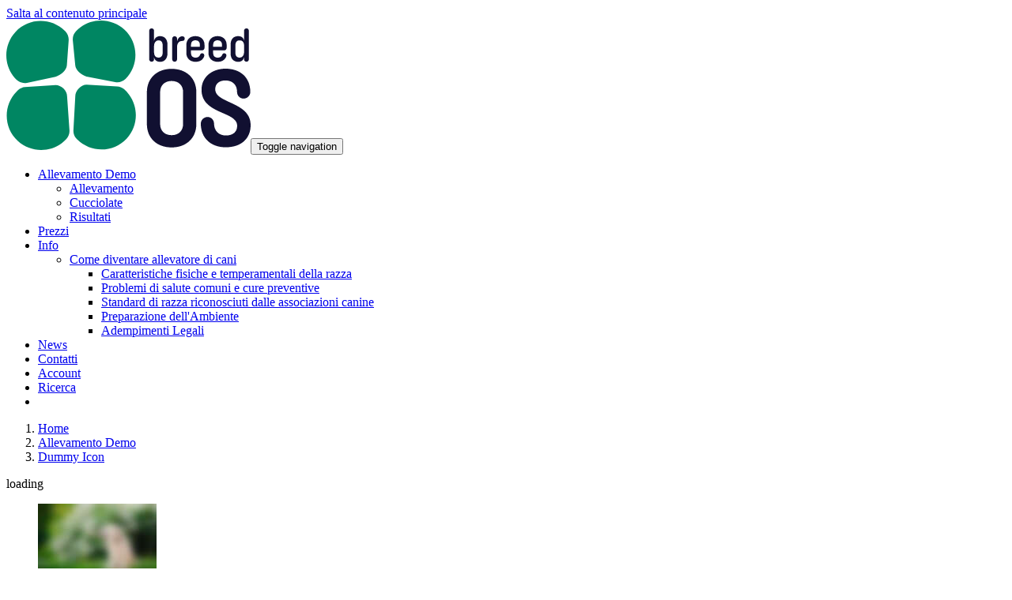

--- FILE ---
content_type: text/html; charset=utf-8
request_url: https://www.breedos.it/allevamento/ad/dummy-icon/
body_size: 12251
content:
<!DOCTYPE html>
<html dir="ltr" lang="it-IT" class="no-js">
<head>

<meta charset="utf-8">
<!-- 
	Typo3 implementation by !ian - https://www.webian.it

	This website is powered by TYPO3 - inspiring people to share!
	TYPO3 is a free open source Content Management Framework initially created by Kasper Skaarhoj and licensed under GNU/GPL.
	TYPO3 is copyright 1998-2026 of Kasper Skaarhoj. Extensions are copyright of their respective owners.
	Information and contribution at https://typo3.org/
-->


<link rel="icon" href="/favicon.ico" type="image/vnd.microsoft.icon">
<title>Dummy Icon | BreedOS</title>
<meta http-equiv="x-ua-compatible" content="IE=edge" />
<meta name="generator" content="TYPO3 CMS" />
<meta name="viewport" content="width=device-width, initial-scale=1" />
<meta name="robots" content="index,follow" />
<meta property="og:title" content="Dummy Icon" />
<meta property="og:site_name" content="BreedOS" />
<meta property="og:image" content="https://www.breedos.it/typo3temp/assets/images/_7317035a079a0608a267844d1703499b.jpg" />
<meta property="og:image:width" content="1200" />
<meta property="og:image:height" content="630" />
<meta name="twitter:card" content="summary" />
<meta name="google" content="notranslate" />
<meta name="mobile-web-app-capable" content="yes" />
<meta name="theme-color" content="#028561" />


<link rel="stylesheet" href="/typo3conf/ext/bootstrap_package/Resources/Public/Css/animate/animate.css?1596903532" media="all">
<link rel="stylesheet" href="/typo3conf/ext/bootstrap_package/Resources/Public/JavaScript/Libs/smartmenus/dist/addons/bootstrap/jquery.smartmenus.bootstrap.css?1596903541" media="all">
<link rel="stylesheet" href="/typo3temp/assets/css/f19c33a07010c5bbbf951cb690d62b51.css?1694200362" media="all">
<link rel="stylesheet" href="/typo3conf/ext/bootstrap_package/Resources/Public/Css/ionicons.min.css?1596903531" media="all">
<link rel="stylesheet" href="/typo3conf/ext/ianlocal/Resources/Public/Css/main.css?1758097192" media="all">



<script src="/typo3conf/ext/ianlocal/Resources/Public/JavaScript/pre.local.js?1636718345" async="async"></script>
<script src="/typo3conf/ext/bootstrap_package/Resources/Public/JavaScript/pre.js?1740661118" async="async"></script>
<script src="/typo3conf/ext/bootstrap_package/Resources/Public/JavaScript/Libs/jquery-2.2.4.min.js?1729077855"></script>
<script>
/*<![CDATA[*/
/*TS_inlineJS*/
var spinner='wave';


window._mtm = window._mtm || [];

window._mtm.push({
 'matomoSiteID': '30',
 'matomoURL': 'https://mat.webian.it/',
 'pageType': 'other'
});
window._mtm.push({
 'visitorLoginState': 'not-logged'
});

var products_storage4 = [];

/*]]>*/
</script>

<!-- Google Tag Manager specific -->
<script>if(navigator.userAgent.indexOf("Speed Insights")==-1){(function(w,d,s,l,i){w[l]=w[l]||[];w[l].push({'gtm.start':
new Date().getTime(),event:'gtm.js'});var f=d.getElementsByTagName(s)[0],
j=d.createElement(s),dl=l!='dataLayer'?'&l='+l:'';j.async=true;j.src=
'https://www.googletagmanager.com/gtm.js?id='+i+dl;f.parentNode.insertBefore(j,f);
})(window,document,'script','dataLayer','GTM-KMSSHX2');}</script>
<!-- End Google Tag Manager specific -->
<!-- Matomo Tag Manager Common -->
<script>
  var _mtm = window._mtm = window._mtm || [];
  _mtm.push({'mtm.startTime': (new Date().getTime()), 'event': 'mtm.Start'});
  (function() {
    var d=document, g=d.createElement('script'), s=d.getElementsByTagName('script')[0];
    g.async=true; g.src='https://mat.webian.it/js/container_FuppaPKk.js'; s.parentNode.insertBefore(g,s);
  })();
</script>
<!-- End Matomo Tag Manager Common -->
<link rel="apple-touch-icon-precomposed" href="/typo3conf/ext/ianlocal/Resources/Public/Icons/favicon_152.png">
<link rel="apple-touch-icon-precomposed" sizes="152x152" href="/typo3conf/ext/ianlocal/Resources/Public/Icons/favicon_152.png">
<link rel="apple-touch-icon-precomposed" sizes="144x144" href="/typo3conf/ext/ianlocal/Resources/Public/Icons/favicon_144.png">
<link rel="apple-touch-icon-precomposed" sizes="120x120" href="/typo3conf/ext/ianlocal/Resources/Public/Icons/favicon_120.png">
<link rel="apple-touch-icon-precomposed" sizes="114x114" href="/typo3conf/ext/ianlocal/Resources/Public/Icons/favicon_114.png">
<link rel="apple-touch-icon-precomposed" sizes="72x72" href="/typo3conf/ext/ianlocal/Resources/Public/Icons/favicon_72.png">
<link rel="apple-touch-icon-precomposed" sizes="57x57" href="/typo3conf/ext/ianlocal/Resources/Public/Icons/favicon_57.png">
<meta name="msapplication-TileColor" content="#FFFFFF">
<meta name="msapplication-TileImage" content="/typo3conf/ext/ianlocal/Resources/Public/Icons/favicon_144.png">
<meta name="msapplication-wide310x150logo" content="/typo3conf/ext/ianlocal/Resources/Public/Icons/favicon_310x150.png">
<meta name="apple-mobile-web-app-title" content="BreedOS">
<meta name="application-name" content="BreedOS">
<link rel="manifest" href="/manifest.json">
<meta name="google-site-verification" content="OVlrCyd6Xhid14tuyTSC1JerQEzEalt9fnV1_NMZDeU">
<noscript><style>.product-list {display:block !important} #preloader-wrap {display:none !important} .thumbnail-menu-image img {display: block}</style></noscript>

<link rel="canonical" href="https://www.breedos.it/allevamento/ad/dummy-icon/"/>

<link rel="alternate" hreflang="it-IT" href="https://www.breedos.it/allevamento/ad/dummy-icon/"/>
<link rel="alternate" hreflang="en-GB" href="https://www.breedos.com/breeding/ad/dummy-icon/"/>
<link rel="alternate" hreflang="x-default" href="https://www.breedos.it/allevamento/ad/dummy-icon/"/>

<!-- VhsAssetsDependenciesLoaded timelineJs,timelineInitJs -->
</head>
<body id="p372" class="page-372 pagelevel-2 language-0 backendlayout-pagets__default_clean layout-0 anim helpers l-no">
<!-- Google Tag Manager specific (noscript) -->
<noscript><iframe src="https://www.googletagmanager.com/ns.html?id=GTM-KMSSHX2"
height="0" width="0" style="display:none;visibility:hidden"></iframe></noscript>
<!-- End Google Tag Manager specific (noscript) -->
<div id="top"></div><div class="body-bg  "><a class="sr-only sr-only-focusable" href="#content"><span>Salta al contenuto principale</span></a><header class="navbar navbar-default navbar-has-image  navbar-top "><div class="container"><div class="navbar-header navbar-header-main"><a class="navbar-brand navbar-brand-image" href="/"><img class="navbar-brand-logo-normal" src="/fileadmin/user_upload/Archivio/Generali/Logo.svg" alt="BreedOS"></a><button class="navbar-toggle collapsed" type="button"><span class="sr-only">Toggle navigation</span><span class="icon-bar"></span><span class="icon-bar"></span><span class="icon-bar"></span></button><span class="navbar-header-border-bottom"></span></div><nav class="navbar-collapse"><ul class="nav navbar-nav navbar-main navbar-main-row1"><li class="active p_368 ns0 dropdown "><a href="/allevamento/"><span class="navitem-text">Allevamento Demo</span><span class="bar"></span><span class="caret"></span></a><ul class="dropdown-menu"><li class="active current p_368 ns0  "><a href="/allevamento/"><span class="navitem-text">Allevamento</span><span class="bar"></span></a></li><li class="p_377 ns0  "><a href="/allevamento/cucciolate/"><span class="navitem-text">Cucciolate</span><span class="bar"></span></a></li><li class="p_385 ns0  "><a href="/allevamento/risultati/"><span class="navitem-text">Risultati</span><span class="bar"></span></a></li></ul></li><li class="p_100018 ns0  "><a href="/prezzi/"><span class="navitem-text">Prezzi</span><span class="bar"></span></a></li><li class="p_100011 ns0 dropdown "><a href="/info/come-diventare-allevatore-di-cani/"><span class="navitem-text">Info</span><span class="bar"></span><span class="caret"></span></a><ul class="dropdown-menu"><li class="p_100012 ns0 dropdown "><a href="/info/come-diventare-allevatore-di-cani/"><span class="navitem-text">Come diventare allevatore di cani</span><span class="bar"></span><span class="caret"></span></a><ul class="dropdown-menu"><li class="p_100013 ns0  "><a href="/info/come-diventare-allevatore-di-cani/caratteristiche-fisiche-e-temperamentali-della-razza/"><span class="navitem-text">Caratteristiche fisiche e temperamentali della razza</span><span class="bar"></span></a></li><li class="p_100014 ns0  "><a href="/info/come-diventare-allevatore-di-cani/problemi-di-salute-comuni-e-cure-preventive/"><span class="navitem-text">Problemi di salute comuni e cure preventive</span><span class="bar"></span></a></li><li class="p_100015 ns0  "><a href="/info/come-diventare-allevatore-di-cani/standard-di-razza-riconosciuti-dalle-associazioni-canine/"><span class="navitem-text">Standard di razza riconosciuti dalle associazioni canine</span><span class="bar"></span></a></li><li class="p_100016 ns0  "><a href="/info/come-diventare-allevatore-di-cani/preparazione-dellambiente/"><span class="navitem-text">Preparazione dell'Ambiente</span><span class="bar"></span></a></li><li class="p_100017 ns0  "><a href="/info/come-diventare-allevatore-di-cani/adempimenti-legali/"><span class="navitem-text">Adempimenti Legali</span><span class="bar"></span></a></li></ul></li></ul></li><li class="p_43 ns0  "><a href="/news/"><span class="navitem-text">News</span><span class="bar"></span></a></li><li class="p_3 ns0  "><a href="/contatti/"><span class="navitem-text">Contatti</span><span class="bar"></span></a></li><li class="p_67 ns1  "><a href="/account/"><span class="glyphicon glyphicon-user"></span><span class="navitem-text">Account</span><span class="bar"></span></a></li><li class="p_9 ns1  "><a href="/search/"><span class="glyphicon glyphicon-search"></span><span class="navitem-text">Ricerca</span><span class="bar"></span></a></li><li id="langBtn" class="ns1"></li></ul></nav></div></header><script>var fixedNavbar=document.getElementsByClassName("navbar-fixed-top")[0],html=document.getElementsByTagName("html")[0],bodybg=document.getElementsByClassName("body-bg")[0],header=document.getElementsByTagName("header")[0];function w(){window.innerWidth<992?html.classList.add("svp"):html.classList.remove("svp"),window.innerHeight<470?html.classList.add("shvp"):html.classList.remove("shvp"),null==fixedNavbar&&window.innerWidth<992&&470<window.innerHeight||null!=fixedNavbar&&470<window.innerHeight?(bodybg.classList.add("body-bg-top"),header.classList.add("navbar-fixed-top")):(bodybg.classList.remove("body-bg-top"),header.classList.remove("navbar-fixed-top"))}w(),window.onload=w,window.onresize=w;</script><script>document.documentElement.style.setProperty('--scrollbar-width', (window.innerWidth - document.documentElement.clientWidth) + "px");</script><div class="breadcrumb-section breadcrumb-default"><div class="container"><ol class="breadcrumb"><li><a href="/">Home</a></li><li><a href="/allevamento/">Allevamento Demo</a></li><li class="active"><a href="/allevamento/ad/dummy-icon/">Dummy Icon</a></li></ol></div></div><div id="content" class="main-section"><div id="preloader-wrap" onclick="document.getElementById('preloader-wrap').style.display='none'"><div id="preloader"><div id="status"><div class="spinner sk-wave"><div class="sk-rect sk-rect1"></div><div class="sk-rect sk-rect2"></div><div class="sk-rect sk-rect3"></div><div class="sk-rect sk-rect4"></div><div class="sk-rect sk-rect5"></div></div><div class="preloaderText">loading</div></div></div></div><div class="section section-default"><div class="container"><main class="maincontent-wrap"><!--TYPO3SEARCH_begin--><div id="c321" class="frame content-flow frame-default frame-type-list frame-layout-0 frame-alignitems-normal frame-imageorient-0      "><div class="ianbreed"><div id="ianbreed-detail"><div class="animal-intro-frame frame frame-default frame-type-textpic frame-layout-0 frame-space-after-large"><div class="row"><figure class="main-image image"><div class="thumb-wrap"><a class="lightbox" href="/fileadmin/_processed_/7/4/sito-internet-per-allevatore-014_d9e3960870.jpg" data-lightbox-width="1620" data-lightbox-height="1080" data-lightbox-caption="" data-gallery="animal-gallery"><img src="/fileadmin/_processed_/7/4/sito-internet-per-allevatore-014_431dc613b3.jpg"
         data-src="/fileadmin/user_upload/Archivio/Stock/sito-internet-per-allevatore-014.jpg"
         data-large="/fileadmin/user_upload/Archivio/Stock/sito-internet-per-allevatore-014.jpg"
         data-medium="/fileadmin/_processed_/7/4/sito-internet-per-allevatore-014_895dbe282c.jpg"
         data-small="/fileadmin/_processed_/7/4/sito-internet-per-allevatore-014_895dbe282c.jpg"
         data-focus-point="{&quot;x&quot;:0.489,&quot;y&quot;:0.437}"
         title=""
         alt=""
         class="lazyload"
         data-preload="false"
            /><noscript><img src="/fileadmin/user_upload/Archivio/Stock/sito-internet-per-allevatore-014.jpg" title="" alt="" /></noscript></a></div></figure><div class="animal-data"><div class="animal-data-header"><h2 class="animal-name">
                        
                            Dummy Icon
                        
                    </h2></div><dl class="animal-data-primary dl-horizontal"><dt>Data di nascita</dt><dd>08 aprile 2020</dd><dt class="animal-age-label">Età</dt><dd class="animal-age">5 anni</dd><dt>Sesso</dt><dd>
                            Femmina
                        </dd><dt>Cucciolata di nascita</dt><dd><a href="/allevamento/cucciolate/cucciolata/v3-black/">
                                &quot;V3&quot; Black
                            </a></dd></dl><dl class="animal-data-secondary dl-horizontal"><dt>Microchip</dt><dd>123456789123</dd><dt>ROI/LOI/RSR/LIR/ES</dt><dd>LO12345678</dd><dt>Allevatore</dt><dd>
    
        Giulio Taralli
    

</dd><dt>Proprietario</dt><dd>
    
        Laura Caldronetto
    

</dd></dl><dl class="animal-data-tertiary dl-horizontal"><dt>Displasia anca (HD)</dt><dd>A</dd><dt>Displasia gomito (ED)</dt><dd>0</dd><dt>Miocardiopatia Dilatativa (DCM)</dt><dd>Clear (N/N) parentage</dd><dt>Leucoencefalopatia</dt><dd>Clear (N/N)</dd></dl></div></div></div><div class="animal-description-frame content-flow frame frame-default frame-type-textpic frame-layout-0 frame-space-after-none"><div class="row"><div id="animal-description" class="col-xs-12"><p>Qui verrà mostrata la descrizione di questo animale. Non è obbligatoria ma può essere utile per dare ulteriori informazioni al visitatore.</p></div></div></div><div style="display: none" class="timeline-frame content-flow frame frame-default frame-type-textpic frame-layout-0 frame-space-before-large frame-space-after-large"><div class="frame-header"><h3>Linea temporale</h3></div><div class="timeline" data-mode="horizontal" data-force-vertical-mode="600" data-visible-items="3" data-move-items="3"><div class="timeline__wrap"><div class="timeline__items"><div class="timeline__item timeline__item_today" data-timeline-timestamp="1768881541"><div class="timeline__content"><em class="timeline__date">20 gennaio 2026</em><br><strong>Oggi</strong></div></div><div class="timeline__item timeline__item_result" data-timeline-timestamp="1594850400"><div class="timeline__content"><em class="timeline__date">16 luglio 2020</em><br><strong>Giovane Promessa ENCI</strong>
                            
                                - 2
                            
                        </div></div><div class="timeline__item timeline__item_birth" data-timeline-timestamp="1586296800"><div class="timeline__content"><em class="timeline__date">08 aprile 2020</em><br><strong>Nascita</strong><br>Cucciolata:&nbsp;
                                <a href="/allevamento/cucciolate/cucciolata/?tx_ianbreed_displaylitters%5Baction%5D=detail&amp;tx_ianbreed_displaylitters%5Bcontroller%5D=Litter&amp;cHash=c53893435a481381eb9a729e7a81ab69">
                                    &quot;V3&quot; Black
                                </a></div></div></div></div></div></div><div class="content-flow frame frame-default frame-type-textpic frame-layout-0"><div class="frame-header"><h4>Piazzamenti</h4></div><div class="row"><div class="animal-results animal-results-titles-junior grid-col grid-col1 col-xs-0 col-ms-0 col-sm-6 col-md-0 col-lg-0"><div class="animal-results-frame content-flow frame frame-default frame-type-textpic frame-layout-0 frame-space-after-none"><h5>Junior</h5><ul><li><em>16/07/2020 - </em><strong>Giovane Promessa ENCI</strong>
                                            
                                                - 2
                                            
                                        </li></ul></div></div></div></div><div class="animal-pedigree content-flow frame frame-default frame-type-textpic frame-layout-0 frame-space-before-extra-large frame-space-after-extra-large"><div class="frame-header"><h3>Pedigree</h3></div><div id="animal-pedigree-wrapper"><div class="branch lv1"><div class="entry"><span class="label"><a title="Dummy Squeaky" href="/allevamento/ad/retriever-marrone/dummy-squeaky/"><span>Dummy Squeaky</span></a><br><span class="entry-note">Padre</span></span><div class="branch lv2"><div class="entry"><span class="label"><a title="Dummy Squeaky" href="/allevamento/ad/retriever-marrone/dummy-squeaky/"><span>Dummy Squeaky</span></a></span><div class="branch lv3"><div class="entry"><span class="label"><a title="Dummy Squeaky" href="/allevamento/ad/retriever-marrone/dummy-squeaky/"><span>Dummy Squeaky</span></a></span></div><div class="entry"><span class="label"><a title="Dummy Blossom" href="/allevamento/ad/retriever/dummy-blossom/"><span>Dummy Blossom</span></a></span></div></div></div><div class="entry"><span class="label"><a title="Dummy Blossom" href="/allevamento/ad/retriever/dummy-blossom/"><span>Dummy Blossom</span></a></span><div class="branch lv3"><div class="entry"><span class="label"><a title="Dummy Bayou" href="/allevamento/ad/retriever/dummy-bayou/"><span>Dummy Bayou</span></a></span></div><div class="entry"><span class="label"><a title="Dummy Bronson" href="/allevamento/ad/retriever/dummy-bronson/"><span>Dummy Bronson</span></a></span></div></div></div></div></div><div class="entry"><span class="label"><a title="Dummy Blossom" href="/allevamento/ad/retriever/dummy-blossom/"><span>Dummy Blossom</span></a><br><span class="entry-note">Madre</span></span><div class="branch lv2"><div class="entry"><span class="label"><a title="Dummy Bayou" href="/allevamento/ad/retriever/dummy-bayou/"><span>Dummy Bayou</span></a></span><div class="branch lv3"><div class="entry"><span class="label"><a title="Dummy Cheetah" href="/allevamento/ad/retriever/dummy-cheetah/"><span>Dummy Cheetah</span></a></span></div><div class="entry"><span class="label"><a title="Dummy Verona" href="/allevamento/ad/retriever/dummy-verona/"><span>Dummy Verona</span></a></span></div></div></div><div class="entry"><span class="label"><a title="Dummy Bronson" href="/allevamento/ad/retriever/dummy-bronson/"><span>Dummy Bronson</span></a></span><div class="branch lv3"><div class="entry"><span class="label"><a title="Dummy Bud" href="/allevamento/ad/retriever/dummy-bud/"><span>Dummy Bud</span></a></span></div><div class="entry"><span class="label"><a title="Dummy Cheetah" href="/allevamento/ad/retriever/dummy-cheetah/"><span>Dummy Cheetah</span></a></span></div></div></div></div></div></div></div></div><div class="content-flow frame frame-default frame-type-textpic frame-layout-0 animal-gallery"><div class="thumbs-title-wrap"><h3 class="thumbs-title">Gallery</h3></div><div class="gallery-row row gallery-thumbsCroppedSquare gallery-cols-3"><div class="gallery-item  it-item "><figure class="image thumbnail borderless"><div class="thumb-wrap thumbsCroppedSquare"><!-- img --><a class="lightbox" href="/fileadmin/_processed_/0/2/sito-internet-per-allevatore-016_1d5398b993.jpg" data-lightbox-width="1646" data-lightbox-height="1080" data-lightbox-caption="" data-gallery="animal-gallery"><img src="/fileadmin/_processed_/0/2/sito-internet-per-allevatore-016_c2708b232a.jpg"
            data-src="/fileadmin/user_upload/Archivio/Stock/sito-internet-per-allevatore-016.jpg"
            data-large="/fileadmin/_processed_/0/2/sito-internet-per-allevatore-016_2d539070db.jpg"
            data-medium="/fileadmin/_processed_/0/2/sito-internet-per-allevatore-016_2d539070db.jpg"
            data-small="/fileadmin/_processed_/0/2/sito-internet-per-allevatore-016_2d539070db.jpg"
            title=""
            alt=""
            class="lazyload"
            data-preload="false"
        /><noscript><img src="/fileadmin/user_upload/Archivio/Stock/sito-internet-per-allevatore-016.jpg" title="" alt="" /></noscript></a></div><!-- figcaption --></figure></div><div class="gallery-item  it-item "><figure class="image thumbnail borderless"><div class="thumb-wrap thumbsCroppedSquare"><!-- img --><a class="lightbox" href="/fileadmin/_processed_/c/1/sito-internet-per-allevatore-011_894ea665f0.jpg" data-lightbox-width="1556" data-lightbox-height="1080" data-lightbox-caption="" data-gallery="animal-gallery"><img src="/fileadmin/_processed_/c/1/sito-internet-per-allevatore-011_83a6feb880.jpg"
            data-src="/fileadmin/user_upload/Archivio/Stock/sito-internet-per-allevatore-011.jpg"
            data-large="/fileadmin/_processed_/c/1/sito-internet-per-allevatore-011_a2b1cf0f20.jpg"
            data-medium="/fileadmin/_processed_/c/1/sito-internet-per-allevatore-011_a2b1cf0f20.jpg"
            data-small="/fileadmin/_processed_/c/1/sito-internet-per-allevatore-011_a2b1cf0f20.jpg"
            title=""
            alt=""
            class="lazyload"
            data-preload="false"
        /><noscript><img src="/fileadmin/user_upload/Archivio/Stock/sito-internet-per-allevatore-011.jpg" title="" alt="" /></noscript></a></div><!-- figcaption --></figure></div><div class="gallery-item  it-item "><figure class="image thumbnail borderless"><div class="thumb-wrap thumbsCroppedSquare"><!-- img --><a class="lightbox" href="/fileadmin/_processed_/f/2/sito-internet-per-allevatore-008_30aabc2f9a.jpg" data-lightbox-width="1620" data-lightbox-height="1080" data-lightbox-caption="" data-gallery="animal-gallery"><img src="/fileadmin/_processed_/f/2/sito-internet-per-allevatore-008_a88f943dc5.jpg"
            data-src="/fileadmin/user_upload/Archivio/Stock/sito-internet-per-allevatore-008.jpg"
            data-large="/fileadmin/_processed_/f/2/sito-internet-per-allevatore-008_d2e8f23e1a.jpg"
            data-medium="/fileadmin/_processed_/f/2/sito-internet-per-allevatore-008_d2e8f23e1a.jpg"
            data-small="/fileadmin/_processed_/f/2/sito-internet-per-allevatore-008_d2e8f23e1a.jpg"
            title=""
            alt=""
            class="lazyload"
            data-preload="false"
        /><noscript><img src="/fileadmin/user_upload/Archivio/Stock/sito-internet-per-allevatore-008.jpg" title="" alt="" /></noscript></a></div><!-- figcaption --></figure></div></div></div><ul class="browse-pages content-flow frame frame-type-menu frame-space-after-none frame-utility"><li class="previous"><a class="pager-link-with-thumbs" href="/allevamento/ad/retriever/dummy-bayou/"><img class="browse-pages-link-img" alt="Dummy Bayou" data-focus-point="{&quot;x&quot;:0.625,&quot;y&quot;:0.218}" src="/fileadmin/_processed_/4/4/sito-internet-per-allevatore-007_0a0c85e411.jpg" width="150" height="100" /><p>Dummy Bayou</p></a></li><li class="up"><a class="browse-pages-link browse-pages-link-up" href="/allevamento/"><p>Torna alla lista</p></a></li><li class="next"><a class="pager-link-with-thumbs" href="/allevamento/ad/retriever/dummy-bronson/"><p>Dummy Bronson</p><img class="browse-pages-link-img" alt="Dummy Bronson" data-focus-point="{&quot;x&quot;:0.39,&quot;y&quot;:0.555}" src="/fileadmin/_processed_/6/0/sito-internet-per-allevatore-013_47b68a982b.jpg" width="150" height="100" /></a></li></ul></div></div></div><!--TYPO3SEARCH_end--><div id="share-buttons" class="frame content-flow frame-default frame-utility"><p class="share-buttons-title">
        Se ti piace questa pagina puoi condividerla...
    </p><ul class="rrssb-buttons"><li class="rrssb-facebook"><a href="https://www.facebook.com/sharer/sharer.php?u=https://www.breedos.it/allevamento/ad/dummy-icon/" class="btn btn-primary rrssb-button popup"><span class="rrssb-icon"><svg xmlns="http://www.w3.org/2000/svg" viewBox="0 0 29 29"><path d="M26.4 0H2.6C1.714 0 0 1.715 0 2.6v23.8c0 .884 1.715 2.6 2.6 2.6h12.393V17.988h-3.996v-3.98h3.997v-3.062c0-3.746 2.835-5.97 6.177-5.97 1.6 0 2.444.173 2.845.226v3.792H21.18c-1.817 0-2.156.9-2.156 2.168v2.847h5.045l-.66 3.978h-4.386V29H26.4c.884 0 2.6-1.716 2.6-2.6V2.6c0-.885-1.716-2.6-2.6-2.6z"/></svg></span><span class="rrssb-text">Facebook</span></a></li><li class="rrssb-twitter"><a href="https://twitter.com/intent/tweet?text=Dettaglio%20Animale%3A%20https%3A%2F%2Fwww.breedos.it%2Fallevamento%2Fad%2Fdummy-icon%2F"
            class="btn btn-primary rrssb-button popup"><span class="rrssb-icon"><svg xmlns="http://www.w3.org/2000/svg" viewBox="0 0 28 28"><path d="M24.253 8.756C24.69 17.08 18.297 24.182 9.97 24.62a15.093 15.093 0 0 1-8.86-2.32c2.702.18 5.375-.648 7.507-2.32a5.417 5.417 0 0 1-4.49-3.64c.802.13 1.62.077 2.4-.154a5.416 5.416 0 0 1-4.412-5.11 5.43 5.43 0 0 0 2.168.387A5.416 5.416 0 0 1 2.89 4.498a15.09 15.09 0 0 0 10.913 5.573 5.185 5.185 0 0 1 3.434-6.48 5.18 5.18 0 0 1 5.546 1.682 9.076 9.076 0 0 0 3.33-1.317 5.038 5.038 0 0 1-2.4 2.942 9.068 9.068 0 0 0 3.02-.85 5.05 5.05 0 0 1-2.48 2.71z"/></svg></span><span class="rrssb-text">Tweet</span></a></li><li class="rrssb-pinterest"><a href="http://pinterest.com/pin/create/button/?url=https://www.breedos.it/allevamento/ad/dummy-icon/&amp;media=&amp;description=Dettaglio%20Animale" class="btn btn-primary rrssb-button"><span class="rrssb-icon"><svg xmlns="http://www.w3.org/2000/svg" viewBox="0 0 28 28"><path d="M14.02 1.57c-7.06 0-12.784 5.723-12.784 12.785S6.96 27.14 14.02 27.14c7.062 0 12.786-5.725 12.786-12.785 0-7.06-5.724-12.785-12.785-12.785zm1.24 17.085c-1.16-.09-1.648-.666-2.558-1.22-.5 2.627-1.113 5.146-2.925 6.46-.56-3.972.822-6.952 1.462-10.117-1.094-1.84.13-5.545 2.437-4.632 2.837 1.123-2.458 6.842 1.1 7.557 3.71.744 5.226-6.44 2.924-8.775-3.324-3.374-9.677-.077-8.896 4.754.19 1.178 1.408 1.538.49 3.168-2.13-.472-2.764-2.15-2.683-4.388.132-3.662 3.292-6.227 6.46-6.582 4.008-.448 7.772 1.474 8.29 5.24.58 4.254-1.815 8.864-6.1 8.532v.003z"/></svg></span><span class="rrssb-text">Pinterest</span></a></li><li class="rrssb-whatsapp"><a href="whatsapp://send?text=Dettaglio%20Animale%3A%20https%3A%2F%2Fwww.breedos.it%2Fallevamento%2Fad%2Fdummy-icon%2F" data-action="share/whatsapp/share" class="btn btn-primary rrssb-button"><span class="rrssb-icon"><svg xmlns="http://www.w3.org/2000/svg" width="90" height="90" viewBox="0 0 90 90"><path d="M90 43.84c0 24.214-19.78 43.842-44.182 43.842a44.256 44.256 0 0 1-21.357-5.455L0 90l7.975-23.522a43.38 43.38 0 0 1-6.34-22.637C1.635 19.63 21.415 0 45.818 0 70.223 0 90 19.628 90 43.84zM45.818 6.983c-20.484 0-37.146 16.535-37.146 36.86 0 8.064 2.63 15.533 7.076 21.61l-4.64 13.688 14.274-4.537A37.122 37.122 0 0 0 45.82 80.7c20.48 0 37.145-16.533 37.145-36.857S66.3 6.983 45.818 6.983zm22.31 46.956c-.272-.447-.993-.717-2.075-1.254-1.084-.537-6.41-3.138-7.4-3.495-.993-.36-1.717-.54-2.438.536-.72 1.076-2.797 3.495-3.43 4.212-.632.72-1.263.81-2.347.27-1.082-.536-4.57-1.672-8.708-5.332-3.22-2.848-5.393-6.364-6.025-7.44-.63-1.076-.066-1.657.475-2.192.488-.482 1.084-1.255 1.625-1.882.543-.628.723-1.075 1.082-1.793.363-.718.182-1.345-.09-1.884-.27-.537-2.438-5.825-3.34-7.977-.902-2.15-1.803-1.793-2.436-1.793-.63 0-1.353-.09-2.075-.09-.722 0-1.896.27-2.89 1.344-.99 1.077-3.788 3.677-3.788 8.964 0 5.288 3.88 10.397 4.422 11.113.54.716 7.49 11.92 18.5 16.223 11.01 4.3 11.01 2.866 12.996 2.686 1.984-.18 6.406-2.6 7.312-5.107.9-2.513.9-4.664.63-5.112z"/></svg></span><span class="rrssb-text">Whatsapp</span></a></li><li class="rrssb-email"><a href="mailto:?subject=the%20subject&amp;body=https%3A%2F%2Fwww.breedos.it%2Fallevamento%2Fad%2Fdummy-icon%2F" class="btn btn-primary rrssb-button"><span class="rrssb-icon"><svg xmlns="http://www.w3.org/2000/svg" width="28" height="28" viewBox="0 0 28 28"><path d="M20.11 26.147c-2.335 1.05-4.36 1.4-7.124 1.4C6.524 27.548.84 22.916.84 15.284.84 7.343 6.602.45 15.4.45c6.854 0 11.8 4.7 11.8 11.252 0 5.684-3.193 9.265-7.398 9.3-1.83 0-3.153-.934-3.347-2.997h-.077c-1.208 1.986-2.96 2.997-5.023 2.997-2.532 0-4.36-1.868-4.36-5.062 0-4.75 3.503-9.07 9.11-9.07 1.713 0 3.7.4 4.6.972l-1.17 7.203c-.387 2.298-.115 3.3 1 3.4 1.674 0 3.774-2.102 3.774-6.58 0-5.06-3.27-8.994-9.304-8.994C9.05 2.87 3.83 7.545 3.83 14.97c0 6.5 4.2 10.2 10 10.202 1.987 0 4.09-.43 5.647-1.245l.634 2.22zM16.647 10.1c-.31-.078-.7-.155-1.207-.155-2.572 0-4.596 2.53-4.596 5.53 0 1.5.7 2.4 1.9 2.4 1.44 0 2.96-1.83 3.31-4.088l.592-3.72z"/></svg></span><span class="rrssb-text">Email</span></a></li><li class="rrssb-linkedin"><a href="http://www.linkedin.com/shareArticle?mini=true&amp;url=https://www.breedos.it/allevamento/ad/dummy-icon/&amp;title=Dettaglio%20Animale" class="btn btn-primary rrssb-button popup"><span class="rrssb-icon"><svg xmlns="http://www.w3.org/2000/svg" viewBox="0 0 28 28"><path d="M25.424 15.887v8.447h-4.896v-7.882c0-1.98-.71-3.33-2.48-3.33-1.354 0-2.158.91-2.514 1.802-.13.315-.162.753-.162 1.194v8.216h-4.9s.067-13.35 0-14.73h4.9v2.087c-.01.017-.023.033-.033.05h.032v-.05c.65-1.002 1.812-2.435 4.414-2.435 3.222 0 5.638 2.106 5.638 6.632zM5.348 2.5c-1.676 0-2.772 1.093-2.772 2.54 0 1.42 1.066 2.538 2.717 2.546h.032c1.71 0 2.77-1.132 2.77-2.546C8.056 3.593 7.02 2.5 5.344 2.5h.005zm-2.48 21.834h4.896V9.604H2.867v14.73z"/></svg></span><span class="rrssb-text">Linkedin</span></a></li><li class="rrssb-reddit"><a href="http://www.reddit.com/submit?url=https://www.breedos.it/allevamento/ad/dummy-icon/%26title=Dettaglio%20Animale%26text=Dettaglio%20Animale" class="btn btn-primary rrssb-button"><span class="rrssb-icon"><svg xmlns="http://www.w3.org/2000/svg" viewBox="0 0 28 28"><path d="M11.794 15.316c0-1.03-.835-1.895-1.866-1.895-1.03 0-1.893.866-1.893 1.896s.863 1.9 1.9 1.9c1.023-.016 1.865-.916 1.865-1.9zM18.1 13.422c-1.03 0-1.895.864-1.895 1.895 0 1 .9 1.9 1.9 1.865 1.03 0 1.87-.836 1.87-1.865-.006-1.017-.875-1.917-1.875-1.895zM17.527 19.79c-.678.68-1.826 1.007-3.514 1.007h-.03c-1.686 0-2.834-.328-3.51-1.005a.677.677 0 0 0-.958 0c-.264.265-.264.7 0 1 .943.9 2.4 1.4 4.5 1.402.005 0 0 0 0 0 .005 0 0 0 0 0 2.066 0 3.527-.46 4.47-1.402a.678.678 0 0 0 .002-.958c-.267-.334-.688-.334-.988-.043z"/><path d="M27.707 13.267a3.24 3.24 0 0 0-3.236-3.237c-.792 0-1.517.287-2.08.76-2.04-1.294-4.647-2.068-7.44-2.218l1.484-4.69 4.062.955c.07 1.4 1.3 2.6 2.7 2.555a2.696 2.696 0 0 0 2.695-2.695C25.88 3.2 24.7 2 23.2 2c-1.06 0-1.98.616-2.42 1.508l-4.633-1.09a.683.683 0 0 0-.803.454l-1.793 5.7C10.55 8.6 7.7 9.4 5.6 10.75c-.594-.45-1.3-.75-2.1-.72-1.785 0-3.237 1.45-3.237 3.2 0 1.1.6 2.1 1.4 2.69-.04.27-.06.55-.06.83 0 2.3 1.3 4.4 3.7 5.9 2.298 1.5 5.3 2.3 8.6 2.325 3.227 0 6.27-.825 8.57-2.325 2.387-1.56 3.7-3.66 3.7-5.917 0-.26-.016-.514-.05-.768.965-.465 1.577-1.565 1.577-2.698zm-4.52-9.912c.74 0 1.3.6 1.3 1.3a1.34 1.34 0 0 1-2.683 0c.04-.655.596-1.255 1.396-1.3zM1.646 13.3c0-1.038.845-1.882 1.883-1.882.31 0 .6.1.9.21-1.05.867-1.813 1.86-2.26 2.9-.338-.328-.57-.728-.57-1.26zm20.126 8.27c-2.082 1.357-4.863 2.105-7.83 2.105-2.968 0-5.748-.748-7.83-2.105-1.99-1.3-3.087-3-3.087-4.782 0-1.784 1.097-3.484 3.088-4.784 2.08-1.358 4.86-2.106 7.828-2.106 2.967 0 5.7.7 7.8 2.106 1.99 1.3 3.1 3 3.1 4.784C24.86 18.6 23.8 20.3 21.8 21.57zm4.014-6.97c-.432-1.084-1.19-2.095-2.244-2.977.273-.156.59-.245.928-.245 1.036 0 1.9.8 1.9 1.9a2.073 2.073 0 0 1-.57 1.327z"/></svg></span><span class="rrssb-text">Reddit</span></a></li></ul><!-- Buttons end here --></div></main></div></div></div><footer><section class="section footer-section footer-section-content"><div class="container"><div id="c100015" class="frame content-flow frame-default frame-type-iance-3cols frame-layout-0 frame-alignitems-normal frame-imageorient-0    frame-space-before-none frame-space-after-none "><div class="row"><div class="grid-col grid-col1 col-xs-0 col-ms-0 col-sm-4 col-md-0 col-lg-0 "><div id="c100013" class="frame content-flow frame-default frame-type-textpic frame-layout-0 frame-alignitems-normal frame-imageorient-0      "><div class="frame-header"><h3 class="">
                Scopri di più
            </h3></div><ul class="list-unstyled"><li><a href="/chi-siamo/">Chi siamo</a></li><li><a href="/contatti/">Scrivici</a></li><li><a href="/news/">Novità</a></li></ul></div></div><div class="grid-col grid-col2 col-xs-0 col-ms-0 col-sm-4 col-md-0 col-lg-0 "></div><div class="grid-col grid-col3 col-xs-0 col-ms-0 col-sm-4 col-md-0 col-lg-0 "><div id="c100014" class="frame content-flow frame-default frame-type-textpic frame-layout-0 frame-alignitems-normal frame-imageorient-0      "><div class="frame-header"><h3 class="text-right">
                Le nostre news
            </h3></div><p class="text-right">Ti interessa ricevere la nostra<br> newsletter mensile via mail?</p><p class="text-right"><a href="/newsletter/" class="btn btn-default">Iscriviti gratuitamente</a></p></div></div></div></div></div></section><section class="section section-small footer-section footer-section-meta"><div class="container"><div class="row"><div class="col-xs-12 col-sm-8"><div class="legal xsmall"><p><span class="legal-copyright">© 2026 BreedOS  - P.I.: IT03772420265. </span><a href="/l/termini-e-condizioni-del-servizio/">Termini e condizioni del servizio</a>.&nbsp;<a href="/l/condizioni/">Condizioni</a>.&nbsp;<a href="/l/privacy/">Privacy</a>.&nbsp;<a href="/l/cookie/">Cookie</a>.&nbsp;</p></div></div><div class="col-xs-12 col-sm-4 credits xsmall"><p>Powered by <a href="https://www.breedos.it" target="_blank" rel="nofollow">BreedOS</a></p></div></div></div></section></footer><a class="scroll-top" title="Torna all&#039;inizio" href="#top"><span class="scroll-top-icon"></span></a></div><div class="modal fade" id="searchModal" tabindex="-1" role="dialog"><div class="modal-dialog" role="document"><form method="post" class="search-form modal-content" id="tx_indexedsearch" action="/search/?tx_indexedsearch_pi2%5Baction%5D=search&amp;tx_indexedsearch_pi2%5Bcontroller%5D=Search&amp;cHash=0624cae0df18b41c6a69e6195266381f"><div><input type="hidden" name="tx_indexedsearch_pi2[__referrer][@extension]" value="" /><input type="hidden" name="tx_indexedsearch_pi2[__referrer][@controller]" value="Standard" /><input type="hidden" name="tx_indexedsearch_pi2[__referrer][@action]" value="defaultClean" /><input type="hidden" name="tx_indexedsearch_pi2[__referrer][arguments]" value="YTowOnt987d21b5ab58df7bb0f4bd20cd50cfe9acca12d4e" /><input type="hidden" name="tx_indexedsearch_pi2[__referrer][@request]" value="{&quot;@extension&quot;:null,&quot;@controller&quot;:&quot;Standard&quot;,&quot;@action&quot;:&quot;defaultClean&quot;}10928c1029de90359114afd783f285247b094995" /><input type="hidden" name="tx_indexedsearch_pi2[__trustedProperties]" value="{&quot;search&quot;:{&quot;sword&quot;:1,&quot;submitButton&quot;:1}}7ebd1bc04ff32c749b05e487fb47e8b8bb6e50e2" /></div><div class="modal-header"><button type="button" class="close" data-dismiss="modal" aria-label="Close"><span aria-hidden="true">&times;</span></button>
                    Ricerca
                </div><div class="modal-body"><div class="input-group"><input placeholder="Parole da cercare..." class="form-control sword-indexsearch data-hj-whitelist" id="tx-indexedsearch-searchbox-sword" type="text" name="tx_indexedsearch_pi2[search][sword]" /><div class="input-group-btn"><button class="btn btn-primary" id="tx-indexedsearch-searchbox-button-submit" title="Cerca" type="submit" name="tx_indexedsearch_pi2[search][submitButton]" value="Cerca"><span class="glyphicon glyphicon-search" aria-hidden="true"></span></button></div></div></div></form></div></div><!-- langMenu --><div id="languageBtnWrapper" class="hidden"><a href="#" data-toggle="modal" data-target="#languageSelection"><span class="glyphicon icon-globe icon-flag-0"></span><span class="navitem-text">Lingue</span><span class="bar"></span></a></div><div class="modal fade" id="languageSelection" tabindex="-1" role="dialog"><div class="modal-dialog" role="document"><div class="modal-content"><div class="modal-header"><button type="button" class="close" data-dismiss="modal" aria-label="Close"><span aria-hidden="true">&times;</span></button><h5 class="current-lang-label">Current language</h5><a href="/allevamento/ad/dummy-icon/" hreflang="it" class="btn btn-default" onclick="Cookies.set('ianLang', 'it', {expires: 365, path: '/'})">Italiano</a></div><div class="modal-body"><h5 class="change-lang-label">Change language</h5><ul id="language_menu"><li><a href="https://www.breedos.com/breeding/ad/dummy-icon/" hreflang="en" class="btn btn-primary" onclick="Cookies.set('ianLang', 'en', {expires: 365, path: '/'})">English</a></li></ul></div><div class="modal-footer"><button type="button" class="cancel-lang-label btn btn-default" data-dismiss="modal">Cancel</button></div></div></div></div>
<div class="modal fade" id="loginModal" tabindex="-1" role="dialog" aria-labelledby="loginModalLabel"><div class="modal-dialog" role="document"><form class="login-form modal-content  " action="/allevamento/ad/dummy-icon/" target="_top" method="post"><div class="modal-header"><button type="button" class="close" data-dismiss="modal" aria-label="Close"><span aria-hidden="true">&times;</span></button><h4 class="status-header modal-title" id="loginModalLabel">Accedi</h4></div><div id="login-modal-body" class="modal-body login-login"><div class="form-group"><label for="user" class="control-label sr-only">E-mail</label><input autocomplete="username" placeholder="E-mail" class="form-control" id="user" type="text" name="user" required="required" /></div><div class="form-group"><label for="pass" class="control-label sr-only">Password</label><input required="required" autocomplete="current-password" placeholder="Password" class="form-control" id="pass" type="password" name="pass" value="" /><a href="/account/login/recovery/">Password dimenticata?</a></div><button class="btn btn-primary btn-signin" type="submit" name="btn-signin" value="">Accedi</button></div><div class="felogin-hidden"><input type="hidden" name="logintype" value="login" /><input type="hidden" name="pid" value="49@aa6dacfe30e3cd40a1c65545315d96d25bc77a1b" /></div><div class="modal-footer"><p>Non hai un profilo?</p><a class="btn btn-info btn-signup" href="/account/">Registrati</a></div></form></div>
</div><!-- ###CONTEXT_P### -->
<script src="/typo3conf/ext/newsletter_subscribe/Resources/Public/runtime.js?1665245550"></script>
<script src="/typo3conf/ext/newsletter_subscribe/Resources/Public/NewsletterSubscribe.js?1665245550"></script>
<script src="/typo3conf/ext/bootstrap_package/Resources/Public/JavaScript/Custom/language.js?1711709574"></script>
<script src="/typo3conf/ext/bootstrap_package/Resources/Public/JavaScript/Src/jquery.responsiveimages.js?1684841830"></script>
<script src="/typo3conf/ext/bootstrap_package/Resources/Public/JavaScript/Dist/jquery.equalheight.min.js?1596903534"></script>
<script src="/typo3conf/ext/bootstrap_package/Resources/Public/JavaScript/Libs/bootstrap.min.js?1596903534"></script>
<script src="/typo3conf/ext/bootstrap_package/Resources/Public/JavaScript/Libs/VideoJs/video.min.js?1729077855"></script>
<script src="/typo3conf/ext/bootstrap_package/Resources/Public/JavaScript/Dist/bootstrap.popover.min.js?1596903534"></script>
<script src="/typo3conf/ext/bootstrap_package/Resources/Public/JavaScript/Dist/bootstrap.stickyheader.min.js?1656013844"></script>
<script src="/typo3conf/ext/bootstrap_package/Resources/Public/JavaScript/Dist/bootstrap.smoothscroll.min.js?1596903534"></script>
<script src="/typo3conf/ext/bootstrap_package/Resources/Public/JavaScript/Src/bootstrap.lightbox.js?1749476872" type="module"></script>
<script src="/typo3conf/ext/bootstrap_package/Resources/Public/JavaScript/Dist/bootstrap.navbartoggle.min.js?1596903534"></script>
<script src="/typo3conf/ext/bootstrap_package/Resources/Public/JavaScript/Custom/preloader.js?1683110798"></script>
<script src="/typo3conf/ext/bootstrap_package/Resources/Public/JavaScript/Custom/scrollposition.js?1706451249"></script>
<script src="/typo3conf/ext/bootstrap_package/Resources/Public/JavaScript/Custom/focuspoint.js?1737117954"></script>
<script src="/typo3conf/ext/bootstrap_package/Resources/Public/JavaScript/Custom/form.js?1760977729"></script>
<script src="/typo3conf/ext/bootstrap_package/Resources/Public/JavaScript/Custom/search.js?1650822134"></script>
<script src="/typo3conf/ext/bootstrap_package/Resources/Public/JavaScript/Libs/js.cookie.js?1596903534"></script>
<script src="/typo3conf/ext/bootstrap_package/Resources/Public/JavaScript/Libs/smartmenus/dist/jquery.smartmenus.min.js?1596903541"></script>
<script src="/typo3conf/ext/bootstrap_package/Resources/Public/JavaScript/Libs/navgoco/src/jquery.navgoco.min.js?1596903541"></script>
<script src="/typo3conf/ext/bootstrap_package/Resources/Public/JavaScript/Libs/validator.min.js?1596903534"></script>
<script src="/typo3conf/ext/bootstrap_package/Resources/Public/JavaScript/Custom/felogin.js?1738144500"></script>
<script src="/typo3conf/ext/bootstrap_package/Resources/Public/JavaScript/Libs/rrssb/js/rrssb.min.js?1596903541"></script>
<script src="/typo3conf/ext/bootstrap_package/Resources/Public/JavaScript/main.js?1746441700"></script>
<script src="/typo3conf/ext/ianlocal/Resources/Public/JavaScript/main.local.js?1636718345"></script>

<script>
/*<![CDATA[*/
/*TS_inlineFooter*/
    // Register Service Worker
    if('serviceWorker' in navigator) {
        console.log("Begin Service Worker registering");
        navigator.serviceWorker
            .register('/service-worker.js')
            .then(function(reg) { console.log("Service Worker Registered") })
                .catch(function(err) { console.log("Error registering Service Worker: ", err) })
        ;
    }

/*]]>*/
</script>


<script type="text/javascript" src="/typo3temp/assets/vhs-assets-timelineInitJs-timelineJs.js?1768881539"></script></body>
</html>

--- FILE ---
content_type: image/svg+xml
request_url: https://www.breedos.it/fileadmin/user_upload/Archivio/Generali/Logo.svg
body_size: 2683
content:
<svg width="309" height="164" viewBox="0 0 309 164" fill="none" xmlns="http://www.w3.org/2000/svg">
<path fill-rule="evenodd" clip-rule="evenodd" d="M209.141 160.749C199.913 160.749 192.083 157.858 186.569 152.723C181.064 147.595 177.789 140.157 177.789 130.894V91.0527C177.789 81.793 181.099 74.3535 186.607 69.2239C192.123 64.0867 199.917 61.198 208.991 61.198C218.22 61.198 226.05 64.0886 231.563 69.2239C237.068 74.3516 240.344 81.7898 240.344 91.0527V130.894C240.344 140.154 237.033 147.594 231.525 152.723C226.01 157.86 218.216 160.749 209.141 160.749ZM209.141 145.225C213.546 145.225 217.189 143.844 219.733 141.3C222.277 138.756 223.621 135.15 223.621 130.894V91.0527C223.621 86.7261 222.28 83.0813 219.715 80.5164C217.149 77.9507 213.467 76.5725 208.991 76.5725C204.586 76.5725 200.941 77.9536 198.396 80.519C195.852 83.0833 194.511 86.7263 194.511 91.0527V130.894C194.511 135.151 195.855 138.758 198.42 141.302C200.985 143.846 204.666 145.225 209.141 145.225Z" fill="#111031"/>
<path d="M293.372 52.2999C287.252 52.2999 283.652 48.3999 283.652 41.5599V30.5799C283.652 23.7399 287.372 19.7799 293.132 19.7799C298.352 19.7799 300.272 22.8399 300.692 25.4199V12.9999C300.692 11.1999 301.952 9.93994 303.752 9.93994C305.492 9.93994 306.752 11.1999 306.752 12.9999V49.1199C306.752 50.9199 305.492 52.1799 303.752 52.1799C301.952 52.1799 300.692 50.9199 300.692 49.1199V46.3599C300.272 48.9399 298.412 52.2999 293.372 52.2999ZM294.992 46.9599C298.412 46.9599 300.692 44.2599 300.692 40.0599V31.8399C300.692 27.8199 299.072 25.1199 294.992 25.1199C291.692 25.1199 289.772 27.2799 289.772 31.1199V40.9599C289.772 44.9799 291.812 46.9599 294.992 46.9599Z" fill="#111031"/>
<path d="M267.538 52.3C260.218 52.3 255.658 47.8 255.658 40.96V31.12C255.658 24.28 260.098 19.78 267.178 19.78C274.198 19.78 278.698 24.16 278.698 31.12V34.24C278.698 36.64 277.378 37.84 275.038 37.84H261.598V41.32C261.598 44.8 263.578 47.02 267.538 47.02C270.478 47.02 272.218 45.58 272.938 43.6C273.478 42.22 274.378 41.5 275.698 41.5C277.258 41.5 278.398 42.64 278.398 44.2C278.398 45.52 277.558 47.08 276.958 47.86C275.158 50.62 271.858 52.3 267.538 52.3ZM261.598 30.76V33.16H272.758V30.76C272.758 27.28 270.958 25.06 267.178 25.06C263.458 25.06 261.598 27.28 261.598 30.76Z" fill="#111031"/>
<path d="M239.545 52.3C232.225 52.3 227.665 47.8 227.665 40.96V31.12C227.665 24.28 232.105 19.78 239.185 19.78C246.205 19.78 250.705 24.16 250.705 31.12V34.24C250.705 36.64 249.385 37.84 247.045 37.84H233.605V41.32C233.605 44.8 235.585 47.02 239.545 47.02C242.485 47.02 244.225 45.58 244.945 43.6C245.485 42.22 246.385 41.5 247.705 41.5C249.265 41.5 250.405 42.64 250.405 44.2C250.405 45.52 249.565 47.08 248.965 47.86C247.165 50.62 243.865 52.3 239.545 52.3ZM233.605 30.76V33.16H244.765V30.76C244.765 27.28 242.965 25.06 239.185 25.06C235.465 25.06 233.605 27.28 233.605 30.76Z" fill="#111031"/>
<path d="M212.887 52.1799C211.147 52.1799 209.827 50.8599 209.827 49.1199V22.9599C209.827 21.2199 211.147 19.8999 212.947 19.8999C214.627 19.8999 215.947 21.2199 215.947 22.9599V26.7999C216.727 22.6599 219.187 19.9599 222.547 19.9599C224.527 19.9599 225.667 21.1599 225.667 22.8399C225.667 24.6399 224.467 25.8399 222.667 25.8399C218.527 25.8399 215.947 28.6599 215.947 33.5799V49.1199C215.947 50.8599 214.627 52.1799 212.887 52.1799Z" fill="#111031"/>
<path d="M194.46 52.2999C189.54 52.2999 187.38 49.4199 186.84 46.6599V49.1199C186.84 50.9199 185.52 52.1799 183.78 52.1799C182.04 52.1799 180.72 50.9199 180.72 49.1199V12.9999C180.72 11.1999 182.04 9.93994 183.78 9.93994C185.52 9.93994 186.84 11.1999 186.84 12.9999V25.7199C187.38 23.0199 189.54 19.7799 194.4 19.7799C199.98 19.7799 203.82 23.4399 203.82 30.5799V41.4999C203.82 48.5799 199.92 52.2999 194.46 52.2999ZM192.6 46.9599C195.9 46.9599 197.7 44.6799 197.7 40.9599V31.1199C197.7 27.2199 195.78 25.1199 192.6 25.1199C189.18 25.1199 186.84 27.9999 186.84 32.3199V39.9999C186.84 44.0799 188.52 46.9599 192.6 46.9599Z" fill="#111031"/>
<path fill-rule="evenodd" clip-rule="evenodd" d="M69.9949 155.376C72.2243 153.725 74.2243 151.916 76.0109 149.981C78.7616 147.003 80.1469 143.012 79.8643 138.968L76.8576 95.9173C76.8309 92.492 75.1549 88.9133 72.2616 86.0653C69.3683 83.2187 65.7656 81.6013 62.3736 81.628L23.8083 84.3067C20.5323 84.5347 17.4323 85.8547 14.9803 88.0387C14.3123 88.6333 13.6589 89.2547 13.0216 89.9013C-4.15706 107.356 -3.60772 135.631 14.4923 152.393C29.7376 166.515 53.2949 167.743 69.9949 155.376Z" fill="#008662"/>
<path fill-rule="evenodd" clip-rule="evenodd" d="M76.5756 56.7631L78.845 25.1631C79.1463 20.9671 77.629 16.8524 74.7076 13.8244C74.465 13.5724 74.2196 13.3244 73.969 13.0777C56.5556 -4.05961 28.373 -3.55295 11.5956 14.4217C-2.61237 29.6444 -3.8937 53.2617 8.4703 70.0151C9.7543 71.7551 11.1356 73.3551 12.597 74.8231C16.1343 78.3751 21.2196 79.9124 26.1236 78.8777L62.2863 71.2484C68.6463 69.4391 76.0663 63.1471 76.5756 56.7631Z" fill="#008662"/>
<path fill-rule="evenodd" clip-rule="evenodd" d="M101.529 81.3453C98.1033 81.3733 94.5246 83.048 91.6766 85.9413C88.8299 88.8347 87.2113 92.44 87.2393 95.8307L84.8633 138.927C84.6486 142.836 85.9446 146.719 88.6139 149.583C89.0126 150.012 89.4233 150.435 89.8459 150.849C107.289 168.016 135.535 167.479 152.302 149.416C166.451 134.175 167.687 110.593 155.318 93.876C153.335 91.196 151.122 88.8467 148.739 86.804C146.309 84.7213 143.23 83.548 140.035 83.3787L101.529 81.3453Z" fill="#008662"/>
<path fill-rule="evenodd" clip-rule="evenodd" d="M87.1526 56.4799C87.6619 62.8639 95.0819 69.1559 101.442 70.9652L137.646 77.9959C142.386 78.9159 147.339 77.5199 150.734 74.0852C150.754 74.0652 150.774 74.0452 150.793 74.0252C167.959 56.5826 167.422 28.3359 149.359 11.5679C134.119 -2.57875 110.545 -3.82142 93.8273 8.54525C91.6539 10.1532 89.6979 11.9132 87.9459 13.7919C85.0859 16.8586 83.7193 21.0279 84.1233 25.2012L87.1526 56.4799Z" fill="#008662"/>
<path fill-rule="evenodd" clip-rule="evenodd" d="M277.652 145.626C282.151 145.626 285.746 144.501 288.23 142.348C290.733 140.179 291.982 137.074 291.982 133.392C291.982 128.412 288.793 125.078 284.463 122.41C281.424 120.537 277.647 118.889 273.736 117.182L273.731 117.18C272.448 116.62 271.15 116.054 269.859 115.471C269.525 115.321 269.191 115.169 268.858 115.016C263.245 112.433 257.755 109.449 253.666 105.172C249.61 100.93 246.899 95.3804 246.899 87.5596C246.899 71.9187 259.788 61 277.353 61C286.59 61 294.383 63.7842 299.855 68.8062C305.316 73.8186 308.555 81.1406 308.555 90.4053C308.555 95.0999 304.75 98.9053 300.055 98.9053C295.399 98.9053 291.833 95.1389 291.833 90.4053C291.833 86.0789 290.491 82.4338 287.926 79.8689C285.361 77.3035 281.678 75.925 277.203 75.925C273.224 75.925 269.971 76.9395 267.698 78.8792C265.405 80.8357 264.22 83.6384 264.22 86.9604C264.22 91.8606 267.385 95.24 271.678 97.9941C274.76 99.9714 278.603 101.735 282.575 103.559C284.103 104.26 285.649 104.97 287.18 105.705C298.365 111.073 309.004 117.869 309.004 132.643C309.004 140.937 306.102 147.882 300.755 152.761C295.401 157.649 287.5 160.551 277.353 160.551C268.124 160.551 260.294 157.66 254.781 152.525C249.275 147.397 246 139.959 246 130.696C246 126.002 249.806 122.196 254.5 122.196C259.156 122.196 262.723 125.963 262.723 130.696C262.723 134.965 264.149 138.71 266.771 141.393C269.396 144.079 273.147 145.626 277.652 145.626Z" fill="#111031"/>
</svg>
